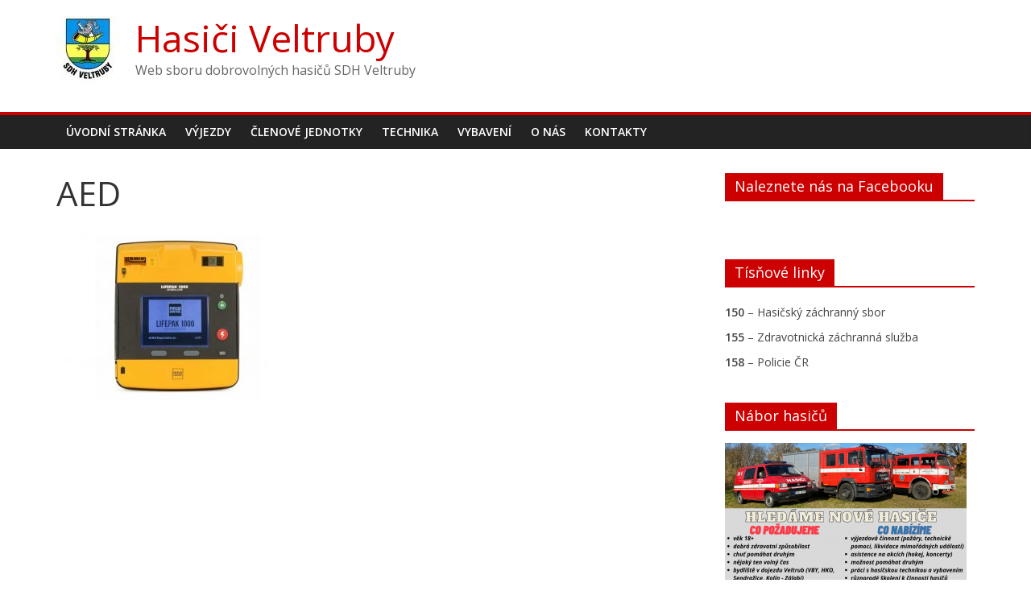

--- FILE ---
content_type: text/html; charset=UTF-8
request_url: https://hasiciveltruby.cz/vybaveni/960-8_defibrilator-lifepak-1000/
body_size: 8040
content:
<!DOCTYPE html>
<html dir="ltr" lang="cs" prefix="og: https://ogp.me/ns#">
<head>
	<meta charset="UTF-8"/>
	<meta name="viewport" content="width=device-width, initial-scale=1">
	<link rel="profile" href="https://gmpg.org/xfn/11"/>
	<title>AED | Hasiči Veltruby</title>
	<style>img:is([sizes="auto" i], [sizes^="auto," i]) { contain-intrinsic-size: 3000px 1500px }</style>
	
		<!-- All in One SEO 4.8.7 - aioseo.com -->
	<meta name="description" content="AED Lifepak 1000" />
	<meta name="robots" content="max-image-preview:large" />
	<link rel="canonical" href="https://hasiciveltruby.cz/vybaveni/960-8_defibrilator-lifepak-1000/" />
	<meta name="generator" content="All in One SEO (AIOSEO) 4.8.7" />
		<meta property="og:locale" content="cs_CZ" />
		<meta property="og:site_name" content="Hasiči Veltruby" />
		<meta property="og:type" content="article" />
		<meta property="og:title" content="AED | Hasiči Veltruby" />
		<meta property="og:url" content="https://hasiciveltruby.cz/vybaveni/960-8_defibrilator-lifepak-1000/" />
		<meta property="og:image" content="https://hasiciveltruby.cz/wp-content/uploads/2019/09/cropped-znak-235x300-e1567964108793-1.jpg" />
		<meta property="og:image:secure_url" content="https://hasiciveltruby.cz/wp-content/uploads/2019/09/cropped-znak-235x300-e1567964108793-1.jpg" />
		<meta property="article:published_time" content="2020-01-24T13:28:00+00:00" />
		<meta property="article:modified_time" content="2020-01-24T13:28:34+00:00" />
		<meta name="twitter:card" content="summary" />
		<meta name="twitter:title" content="AED | Hasiči Veltruby" />
		<meta name="twitter:image" content="https://hasiciveltruby.cz/wp-content/uploads/2019/09/cropped-znak-235x300-e1567964108793-1.jpg" />
		<script type="application/ld+json" class="aioseo-schema">
			{"@context":"https:\/\/schema.org","@graph":[{"@type":"BreadcrumbList","@id":"https:\/\/hasiciveltruby.cz\/vybaveni\/960-8_defibrilator-lifepak-1000\/#breadcrumblist","itemListElement":[{"@type":"ListItem","@id":"https:\/\/hasiciveltruby.cz#listItem","position":1,"name":"Home","item":"https:\/\/hasiciveltruby.cz","nextItem":{"@type":"ListItem","@id":"https:\/\/hasiciveltruby.cz\/vybaveni\/960-8_defibrilator-lifepak-1000\/#listItem","name":"AED"}},{"@type":"ListItem","@id":"https:\/\/hasiciveltruby.cz\/vybaveni\/960-8_defibrilator-lifepak-1000\/#listItem","position":2,"name":"AED","previousItem":{"@type":"ListItem","@id":"https:\/\/hasiciveltruby.cz#listItem","name":"Home"}}]},{"@type":"ItemPage","@id":"https:\/\/hasiciveltruby.cz\/vybaveni\/960-8_defibrilator-lifepak-1000\/#itempage","url":"https:\/\/hasiciveltruby.cz\/vybaveni\/960-8_defibrilator-lifepak-1000\/","name":"AED | Hasi\u010di Veltruby","description":"AED Lifepak 1000","inLanguage":"cs-CZ","isPartOf":{"@id":"https:\/\/hasiciveltruby.cz\/#website"},"breadcrumb":{"@id":"https:\/\/hasiciveltruby.cz\/vybaveni\/960-8_defibrilator-lifepak-1000\/#breadcrumblist"},"author":{"@id":"https:\/\/hasiciveltruby.cz\/author\/administrator\/#author"},"creator":{"@id":"https:\/\/hasiciveltruby.cz\/author\/administrator\/#author"},"datePublished":"2020-01-24T15:28:00+02:00","dateModified":"2020-01-24T15:28:34+02:00"},{"@type":"Organization","@id":"https:\/\/hasiciveltruby.cz\/#organization","name":"Hasi\u010di Veltruby","description":"Web sboru dobrovoln\u00fdch hasi\u010d\u016f SDH Veltruby","url":"https:\/\/hasiciveltruby.cz\/","logo":{"@type":"ImageObject","url":"https:\/\/hasiciveltruby.cz\/wp-content\/uploads\/2019\/09\/cropped-znak-235x300-e1567964108793-1.jpg","@id":"https:\/\/hasiciveltruby.cz\/vybaveni\/960-8_defibrilator-lifepak-1000\/#organizationLogo","width":78,"height":84},"image":{"@id":"https:\/\/hasiciveltruby.cz\/vybaveni\/960-8_defibrilator-lifepak-1000\/#organizationLogo"}},{"@type":"Person","@id":"https:\/\/hasiciveltruby.cz\/author\/administrator\/#author","url":"https:\/\/hasiciveltruby.cz\/author\/administrator\/","name":"administrator","image":{"@type":"ImageObject","@id":"https:\/\/hasiciveltruby.cz\/vybaveni\/960-8_defibrilator-lifepak-1000\/#authorImage","url":"https:\/\/secure.gravatar.com\/avatar\/cbf69e1e8580f44f0cca565769238344b2e6b10118063a7032aa86f979653b70?s=96&d=mm&r=g","width":96,"height":96,"caption":"administrator"}},{"@type":"WebSite","@id":"https:\/\/hasiciveltruby.cz\/#website","url":"https:\/\/hasiciveltruby.cz\/","name":"Hasi\u010di Veltruby","description":"Web sboru dobrovoln\u00fdch hasi\u010d\u016f SDH Veltruby","inLanguage":"cs-CZ","publisher":{"@id":"https:\/\/hasiciveltruby.cz\/#organization"}}]}
		</script>
		<!-- All in One SEO -->

<link rel='dns-prefetch' href='//fonts.googleapis.com' />
<link rel="alternate" type="application/rss+xml" title="Hasiči Veltruby &raquo; RSS zdroj" href="https://hasiciveltruby.cz/feed/" />
<link rel="alternate" type="application/rss+xml" title="Hasiči Veltruby &raquo; RSS komentářů" href="https://hasiciveltruby.cz/comments/feed/" />
<style id='classic-theme-styles-inline-css' type='text/css'>
/*! This file is auto-generated */
.wp-block-button__link{color:#fff;background-color:#32373c;border-radius:9999px;box-shadow:none;text-decoration:none;padding:calc(.667em + 2px) calc(1.333em + 2px);font-size:1.125em}.wp-block-file__button{background:#32373c;color:#fff;text-decoration:none}
</style>
<style id='global-styles-inline-css' type='text/css'>
:root{--wp--preset--aspect-ratio--square: 1;--wp--preset--aspect-ratio--4-3: 4/3;--wp--preset--aspect-ratio--3-4: 3/4;--wp--preset--aspect-ratio--3-2: 3/2;--wp--preset--aspect-ratio--2-3: 2/3;--wp--preset--aspect-ratio--16-9: 16/9;--wp--preset--aspect-ratio--9-16: 9/16;--wp--preset--color--black: #000000;--wp--preset--color--cyan-bluish-gray: #abb8c3;--wp--preset--color--white: #ffffff;--wp--preset--color--pale-pink: #f78da7;--wp--preset--color--vivid-red: #cf2e2e;--wp--preset--color--luminous-vivid-orange: #ff6900;--wp--preset--color--luminous-vivid-amber: #fcb900;--wp--preset--color--light-green-cyan: #7bdcb5;--wp--preset--color--vivid-green-cyan: #00d084;--wp--preset--color--pale-cyan-blue: #8ed1fc;--wp--preset--color--vivid-cyan-blue: #0693e3;--wp--preset--color--vivid-purple: #9b51e0;--wp--preset--gradient--vivid-cyan-blue-to-vivid-purple: linear-gradient(135deg,rgba(6,147,227,1) 0%,rgb(155,81,224) 100%);--wp--preset--gradient--light-green-cyan-to-vivid-green-cyan: linear-gradient(135deg,rgb(122,220,180) 0%,rgb(0,208,130) 100%);--wp--preset--gradient--luminous-vivid-amber-to-luminous-vivid-orange: linear-gradient(135deg,rgba(252,185,0,1) 0%,rgba(255,105,0,1) 100%);--wp--preset--gradient--luminous-vivid-orange-to-vivid-red: linear-gradient(135deg,rgba(255,105,0,1) 0%,rgb(207,46,46) 100%);--wp--preset--gradient--very-light-gray-to-cyan-bluish-gray: linear-gradient(135deg,rgb(238,238,238) 0%,rgb(169,184,195) 100%);--wp--preset--gradient--cool-to-warm-spectrum: linear-gradient(135deg,rgb(74,234,220) 0%,rgb(151,120,209) 20%,rgb(207,42,186) 40%,rgb(238,44,130) 60%,rgb(251,105,98) 80%,rgb(254,248,76) 100%);--wp--preset--gradient--blush-light-purple: linear-gradient(135deg,rgb(255,206,236) 0%,rgb(152,150,240) 100%);--wp--preset--gradient--blush-bordeaux: linear-gradient(135deg,rgb(254,205,165) 0%,rgb(254,45,45) 50%,rgb(107,0,62) 100%);--wp--preset--gradient--luminous-dusk: linear-gradient(135deg,rgb(255,203,112) 0%,rgb(199,81,192) 50%,rgb(65,88,208) 100%);--wp--preset--gradient--pale-ocean: linear-gradient(135deg,rgb(255,245,203) 0%,rgb(182,227,212) 50%,rgb(51,167,181) 100%);--wp--preset--gradient--electric-grass: linear-gradient(135deg,rgb(202,248,128) 0%,rgb(113,206,126) 100%);--wp--preset--gradient--midnight: linear-gradient(135deg,rgb(2,3,129) 0%,rgb(40,116,252) 100%);--wp--preset--font-size--small: 13px;--wp--preset--font-size--medium: 20px;--wp--preset--font-size--large: 36px;--wp--preset--font-size--x-large: 42px;--wp--preset--spacing--20: 0.44rem;--wp--preset--spacing--30: 0.67rem;--wp--preset--spacing--40: 1rem;--wp--preset--spacing--50: 1.5rem;--wp--preset--spacing--60: 2.25rem;--wp--preset--spacing--70: 3.38rem;--wp--preset--spacing--80: 5.06rem;--wp--preset--shadow--natural: 6px 6px 9px rgba(0, 0, 0, 0.2);--wp--preset--shadow--deep: 12px 12px 50px rgba(0, 0, 0, 0.4);--wp--preset--shadow--sharp: 6px 6px 0px rgba(0, 0, 0, 0.2);--wp--preset--shadow--outlined: 6px 6px 0px -3px rgba(255, 255, 255, 1), 6px 6px rgba(0, 0, 0, 1);--wp--preset--shadow--crisp: 6px 6px 0px rgba(0, 0, 0, 1);}:where(.is-layout-flex){gap: 0.5em;}:where(.is-layout-grid){gap: 0.5em;}body .is-layout-flex{display: flex;}.is-layout-flex{flex-wrap: wrap;align-items: center;}.is-layout-flex > :is(*, div){margin: 0;}body .is-layout-grid{display: grid;}.is-layout-grid > :is(*, div){margin: 0;}:where(.wp-block-columns.is-layout-flex){gap: 2em;}:where(.wp-block-columns.is-layout-grid){gap: 2em;}:where(.wp-block-post-template.is-layout-flex){gap: 1.25em;}:where(.wp-block-post-template.is-layout-grid){gap: 1.25em;}.has-black-color{color: var(--wp--preset--color--black) !important;}.has-cyan-bluish-gray-color{color: var(--wp--preset--color--cyan-bluish-gray) !important;}.has-white-color{color: var(--wp--preset--color--white) !important;}.has-pale-pink-color{color: var(--wp--preset--color--pale-pink) !important;}.has-vivid-red-color{color: var(--wp--preset--color--vivid-red) !important;}.has-luminous-vivid-orange-color{color: var(--wp--preset--color--luminous-vivid-orange) !important;}.has-luminous-vivid-amber-color{color: var(--wp--preset--color--luminous-vivid-amber) !important;}.has-light-green-cyan-color{color: var(--wp--preset--color--light-green-cyan) !important;}.has-vivid-green-cyan-color{color: var(--wp--preset--color--vivid-green-cyan) !important;}.has-pale-cyan-blue-color{color: var(--wp--preset--color--pale-cyan-blue) !important;}.has-vivid-cyan-blue-color{color: var(--wp--preset--color--vivid-cyan-blue) !important;}.has-vivid-purple-color{color: var(--wp--preset--color--vivid-purple) !important;}.has-black-background-color{background-color: var(--wp--preset--color--black) !important;}.has-cyan-bluish-gray-background-color{background-color: var(--wp--preset--color--cyan-bluish-gray) !important;}.has-white-background-color{background-color: var(--wp--preset--color--white) !important;}.has-pale-pink-background-color{background-color: var(--wp--preset--color--pale-pink) !important;}.has-vivid-red-background-color{background-color: var(--wp--preset--color--vivid-red) !important;}.has-luminous-vivid-orange-background-color{background-color: var(--wp--preset--color--luminous-vivid-orange) !important;}.has-luminous-vivid-amber-background-color{background-color: var(--wp--preset--color--luminous-vivid-amber) !important;}.has-light-green-cyan-background-color{background-color: var(--wp--preset--color--light-green-cyan) !important;}.has-vivid-green-cyan-background-color{background-color: var(--wp--preset--color--vivid-green-cyan) !important;}.has-pale-cyan-blue-background-color{background-color: var(--wp--preset--color--pale-cyan-blue) !important;}.has-vivid-cyan-blue-background-color{background-color: var(--wp--preset--color--vivid-cyan-blue) !important;}.has-vivid-purple-background-color{background-color: var(--wp--preset--color--vivid-purple) !important;}.has-black-border-color{border-color: var(--wp--preset--color--black) !important;}.has-cyan-bluish-gray-border-color{border-color: var(--wp--preset--color--cyan-bluish-gray) !important;}.has-white-border-color{border-color: var(--wp--preset--color--white) !important;}.has-pale-pink-border-color{border-color: var(--wp--preset--color--pale-pink) !important;}.has-vivid-red-border-color{border-color: var(--wp--preset--color--vivid-red) !important;}.has-luminous-vivid-orange-border-color{border-color: var(--wp--preset--color--luminous-vivid-orange) !important;}.has-luminous-vivid-amber-border-color{border-color: var(--wp--preset--color--luminous-vivid-amber) !important;}.has-light-green-cyan-border-color{border-color: var(--wp--preset--color--light-green-cyan) !important;}.has-vivid-green-cyan-border-color{border-color: var(--wp--preset--color--vivid-green-cyan) !important;}.has-pale-cyan-blue-border-color{border-color: var(--wp--preset--color--pale-cyan-blue) !important;}.has-vivid-cyan-blue-border-color{border-color: var(--wp--preset--color--vivid-cyan-blue) !important;}.has-vivid-purple-border-color{border-color: var(--wp--preset--color--vivid-purple) !important;}.has-vivid-cyan-blue-to-vivid-purple-gradient-background{background: var(--wp--preset--gradient--vivid-cyan-blue-to-vivid-purple) !important;}.has-light-green-cyan-to-vivid-green-cyan-gradient-background{background: var(--wp--preset--gradient--light-green-cyan-to-vivid-green-cyan) !important;}.has-luminous-vivid-amber-to-luminous-vivid-orange-gradient-background{background: var(--wp--preset--gradient--luminous-vivid-amber-to-luminous-vivid-orange) !important;}.has-luminous-vivid-orange-to-vivid-red-gradient-background{background: var(--wp--preset--gradient--luminous-vivid-orange-to-vivid-red) !important;}.has-very-light-gray-to-cyan-bluish-gray-gradient-background{background: var(--wp--preset--gradient--very-light-gray-to-cyan-bluish-gray) !important;}.has-cool-to-warm-spectrum-gradient-background{background: var(--wp--preset--gradient--cool-to-warm-spectrum) !important;}.has-blush-light-purple-gradient-background{background: var(--wp--preset--gradient--blush-light-purple) !important;}.has-blush-bordeaux-gradient-background{background: var(--wp--preset--gradient--blush-bordeaux) !important;}.has-luminous-dusk-gradient-background{background: var(--wp--preset--gradient--luminous-dusk) !important;}.has-pale-ocean-gradient-background{background: var(--wp--preset--gradient--pale-ocean) !important;}.has-electric-grass-gradient-background{background: var(--wp--preset--gradient--electric-grass) !important;}.has-midnight-gradient-background{background: var(--wp--preset--gradient--midnight) !important;}.has-small-font-size{font-size: var(--wp--preset--font-size--small) !important;}.has-medium-font-size{font-size: var(--wp--preset--font-size--medium) !important;}.has-large-font-size{font-size: var(--wp--preset--font-size--large) !important;}.has-x-large-font-size{font-size: var(--wp--preset--font-size--x-large) !important;}
:where(.wp-block-post-template.is-layout-flex){gap: 1.25em;}:where(.wp-block-post-template.is-layout-grid){gap: 1.25em;}
:where(.wp-block-columns.is-layout-flex){gap: 2em;}:where(.wp-block-columns.is-layout-grid){gap: 2em;}
:root :where(.wp-block-pullquote){font-size: 1.5em;line-height: 1.6;}
</style>
<link rel='stylesheet' id='wpo_min-header-0-css' href='https://hasiciveltruby.cz/wp-content/cache/wpo-minify/1766063159/assets/wpo-minify-header-996a58cf.min.css' type='text/css' media='all' />
<script type="text/javascript" src="https://hasiciveltruby.cz/wp-content/cache/wpo-minify/1766063159/assets/wpo-minify-header-fba14c79.min.js" id="wpo_min-header-0-js"></script>
<script type="text/javascript" src="https://hasiciveltruby.cz/wp-content/cache/wpo-minify/1766063159/assets/wpo-minify-header-a92609ed.min.js" id="wpo_min-header-1-js"></script>
<!--[if lte IE 8]>
<script type="text/javascript" src="https://hasiciveltruby.cz/wp-content/themes/colormag/js/html5shiv.min.js" id="html5-js"></script>
<![endif]-->
<link rel="https://api.w.org/" href="https://hasiciveltruby.cz/wp-json/" /><link rel="alternate" title="JSON" type="application/json" href="https://hasiciveltruby.cz/wp-json/wp/v2/media/386" /><link rel="EditURI" type="application/rsd+xml" title="RSD" href="https://hasiciveltruby.cz/xmlrpc.php?rsd" />
<meta name="generator" content="WordPress 6.8.3" />
<meta name="generator" content="Everest Forms 3.4.1" />
<link rel='shortlink' href='https://hasiciveltruby.cz/?p=386' />
<link rel="alternate" title="oEmbed (JSON)" type="application/json+oembed" href="https://hasiciveltruby.cz/wp-json/oembed/1.0/embed?url=https%3A%2F%2Fhasiciveltruby.cz%2Fvybaveni%2F960-8_defibrilator-lifepak-1000%2F" />
<link rel="alternate" title="oEmbed (XML)" type="text/xml+oembed" href="https://hasiciveltruby.cz/wp-json/oembed/1.0/embed?url=https%3A%2F%2Fhasiciveltruby.cz%2Fvybaveni%2F960-8_defibrilator-lifepak-1000%2F&#038;format=xml" />
<!-- Analytics by WP Statistics - https://wp-statistics.com -->
<style type="text/css" id="custom-background-css">
body.custom-background { background-color: #ffffff; }
</style>
	<!-- Hasiči Veltruby Internal Styles -->		<style type="text/css"> .colormag-button,blockquote,button,input[type=reset],input[type=button],input[type=submit],
		#masthead.colormag-header-clean #site-navigation.main-small-navigation .menu-toggle{background-color:#cc0000}
		#site-title a,.next a:hover,.previous a:hover,.social-links i.fa:hover,a,
		#masthead.colormag-header-clean .social-links li:hover i.fa,
		#masthead.colormag-header-classic .social-links li:hover i.fa,
		#masthead.colormag-header-clean .breaking-news .newsticker a:hover,
		#masthead.colormag-header-classic .breaking-news .newsticker a:hover,
		#masthead.colormag-header-classic #site-navigation .fa.search-top:hover,
		#masthead.colormag-header-classic #site-navigation.main-navigation .random-post a:hover .fa-random,
		.dark-skin #masthead.colormag-header-classic #site-navigation.main-navigation .home-icon:hover .fa,
		#masthead .main-small-navigation li:hover > .sub-toggle i,
		.better-responsive-menu #masthead .main-small-navigation .sub-toggle.active .fa {color:#cc0000}
		.fa.search-top:hover,
		#masthead.colormag-header-classic #site-navigation.main-small-navigation .menu-toggle,
		.main-navigation ul li.focus > a,
        #masthead.colormag-header-classic .main-navigation ul ul.sub-menu li.focus > a {background-color:#cc0000}
		#site-navigation{border-top:4px solid #cc0000}
		.home-icon.front_page_on,.main-navigation a:hover,.main-navigation ul li ul li a:hover,
		.main-navigation ul li ul li:hover>a,
		.main-navigation ul li.current-menu-ancestor>a,
		.main-navigation ul li.current-menu-item ul li a:hover,
		.main-navigation ul li.current-menu-item>a,
		.main-navigation ul li.current_page_ancestor>a,
		.main-navigation ul li.current_page_item>a,
		.main-navigation ul li:hover>a,
		.main-small-navigation li a:hover,
		.site-header .menu-toggle:hover,
		#masthead.colormag-header-classic .main-navigation ul ul.sub-menu li:hover > a,
		#masthead.colormag-header-classic .main-navigation ul ul.sub-menu li.current-menu-ancestor > a,
		#masthead.colormag-header-classic .main-navigation ul ul.sub-menu li.current-menu-item > a,
		#masthead .main-small-navigation li:hover > a,
		#masthead .main-small-navigation li.current-page-ancestor > a,
		#masthead .main-small-navigation li.current-menu-ancestor > a,
		#masthead .main-small-navigation li.current-page-item > a,
		#masthead .main-small-navigation li.current-menu-item > a{background-color:#cc0000}
		#masthead.colormag-header-classic .main-navigation .home-icon a:hover .fa { color:#cc0000}
		.main-small-navigation .current-menu-item>a,.main-small-navigation .current_page_item>a {background:#cc0000}
		#masthead.colormag-header-classic .main-navigation ul ul.sub-menu li:hover,
		#masthead.colormag-header-classic .main-navigation ul ul.sub-menu li.current-menu-ancestor,
		#masthead.colormag-header-classic .main-navigation ul ul.sub-menu li.current-menu-item,
		#masthead.colormag-header-classic #site-navigation .menu-toggle,
		#masthead.colormag-header-classic #site-navigation .menu-toggle:hover,
		#masthead.colormag-header-classic .main-navigation ul > li:hover > a,
        #masthead.colormag-header-classic .main-navigation ul > li.current-menu-item > a,
        #masthead.colormag-header-classic .main-navigation ul > li.current-menu-ancestor > a,
        #masthead.colormag-header-classic .main-navigation ul li.focus > a{ border-color:#cc0000}
		.promo-button-area a:hover{border:2px solid #cc0000;background-color:#cc0000}
		#content .wp-pagenavi .current,
		#content .wp-pagenavi a:hover,.format-link .entry-content a,.pagination span{ background-color:#cc0000}
		.pagination a span:hover{color:#cc0000;border-color:#cc0000}
		#content .comments-area a.comment-edit-link:hover,#content .comments-area a.comment-permalink:hover,
		#content .comments-area article header cite a:hover,.comments-area .comment-author-link a:hover{color:#cc0000}
		.comments-area .comment-author-link span{background-color:#cc0000}
		.comment .comment-reply-link:hover,.nav-next a,.nav-previous a{color:#cc0000}
		#secondary .widget-title{border-bottom:2px solid #cc0000}
		#secondary .widget-title span{background-color:#cc0000}
		.footer-widgets-area .widget-title{border-bottom:2px solid #cc0000}
		.footer-widgets-area .widget-title span,
		.colormag-footer--classic .footer-widgets-area .widget-title span::before{background-color:#cc0000}
		.footer-widgets-area a:hover{color:#cc0000}
		.advertisement_above_footer .widget-title{ border-bottom:2px solid #cc0000}
		.advertisement_above_footer .widget-title span{background-color:#cc0000}
		a#scroll-up i{color:#cc0000}
		.page-header .page-title{border-bottom:2px solid #cc0000}
		#content .post .article-content .above-entry-meta .cat-links a,
		.page-header .page-title span{ background-color:#cc0000}
		#content .post .article-content .entry-title a:hover,
		.entry-meta .byline i,.entry-meta .cat-links i,.entry-meta a,
		.post .entry-title a:hover,.search .entry-title a:hover{color:#cc0000}
		.entry-meta .post-format i{background-color:#cc0000}
		.entry-meta .comments-link a:hover,.entry-meta .edit-link a:hover,.entry-meta .posted-on a:hover,
		.entry-meta .tag-links a:hover,.single #content .tags a:hover{color:#cc0000}.more-link,
		.no-post-thumbnail{background-color:#cc0000}
		.post-box .entry-meta .cat-links a:hover,.post-box .entry-meta .posted-on a:hover,
		.post.post-box .entry-title a:hover{color:#cc0000}
		.widget_featured_slider .slide-content .above-entry-meta .cat-links a{background-color:#cc0000}
		.widget_featured_slider .slide-content .below-entry-meta .byline a:hover,
		.widget_featured_slider .slide-content .below-entry-meta .comments a:hover,
		.widget_featured_slider .slide-content .below-entry-meta .posted-on a:hover,
		.widget_featured_slider .slide-content .entry-title a:hover{color:#cc0000}
		.widget_highlighted_posts .article-content .above-entry-meta .cat-links a {background-color:#cc0000}
		.byline a:hover,.comments a:hover,.edit-link a:hover,.posted-on a:hover,.tag-links a:hover,
		.widget_highlighted_posts .article-content .below-entry-meta .byline a:hover,
		.widget_highlighted_posts .article-content .below-entry-meta .comments a:hover,
		.widget_highlighted_posts .article-content .below-entry-meta .posted-on a:hover,
		.widget_highlighted_posts .article-content .entry-title a:hover{color:#cc0000}
		.widget_featured_posts .article-content .above-entry-meta .cat-links a{background-color:#cc0000}
		.widget_featured_posts .article-content .entry-title a:hover{color:#cc0000}
		.widget_featured_posts .widget-title{border-bottom:2px solid #cc0000}
		.widget_featured_posts .widget-title span{background-color:#cc0000}
		.related-posts-main-title .fa,.single-related-posts .article-content .entry-title a:hover{color:#cc0000} .widget_slider_area .widget-title,.widget_beside_slider .widget-title { border-bottom:2px solid #cc0000} .widget_slider_area .widget-title span,.widget_beside_slider .widget-title span { background-color:#cc0000}
		 @media (max-width: 768px) {.better-responsive-menu .sub-toggle{background-color:#ae0000}}</style>
		</head>

<body data-rsssl=1 class="attachment wp-singular attachment-template-default attachmentid-386 attachment-jpeg custom-background wp-custom-logo wp-theme-colormag everest-forms-no-js  wide">



<div id="page" class="hfeed site">
	<a class="skip-link screen-reader-text" href="#main">Skip to content</a>

	
	
	<header id="masthead" class="site-header clearfix ">
		<div id="header-text-nav-container" class="clearfix">

			
			
			
		<div class="inner-wrap">

			<div id="header-text-nav-wrap" class="clearfix">
				<div id="header-left-section">
											<div id="header-logo-image">
							<a href="https://hasiciveltruby.cz/" class="custom-logo-link" rel="home"><img width="78" height="84" src="https://hasiciveltruby.cz/wp-content/uploads/2019/09/cropped-znak-235x300-e1567964108793-1.jpg" class="custom-logo" alt="Hasiči Veltruby" decoding="async" /></a>						</div><!-- #header-logo-image -->
											<div id="header-text" class="">
													<h3 id="site-title">
								<a href="https://hasiciveltruby.cz/" title="Hasiči Veltruby" rel="home">Hasiči Veltruby</a>
							</h3>
																		<p id="site-description">Web sboru dobrovolných hasičů SDH Veltruby</p>
						<!-- #site-description -->
					</div><!-- #header-text -->
				</div><!-- #header-left-section -->
				<div id="header-right-section">
									</div><!-- #header-right-section -->

			</div><!-- #header-text-nav-wrap -->

		</div><!-- .inner-wrap -->

		
			
			
		<nav id="site-navigation" class="main-navigation clearfix" role="navigation">
			<div class="inner-wrap clearfix">
				
				
				<p class="menu-toggle"></p>
				<div class="menu-primary-container"><ul id="menu-menuuu" class="menu"><li id="menu-item-167" class="menu-item menu-item-type-custom menu-item-object-custom menu-item-home menu-item-167"><a href="https://hasiciveltruby.cz/">Úvodní stránka</a></li>
<li id="menu-item-175" class="menu-item menu-item-type-taxonomy menu-item-object-category menu-item-175"><a href="https://hasiciveltruby.cz/category/vyjezdy/">Výjezdy</a></li>
<li id="menu-item-171" class="menu-item menu-item-type-post_type menu-item-object-page menu-item-171"><a href="https://hasiciveltruby.cz/clenove-jednotky/">Členové jednotky</a></li>
<li id="menu-item-173" class="menu-item menu-item-type-post_type menu-item-object-page menu-item-173"><a href="https://hasiciveltruby.cz/technika/">Technika</a></li>
<li id="menu-item-172" class="menu-item menu-item-type-post_type menu-item-object-page menu-item-172"><a href="https://hasiciveltruby.cz/vybaveni/">Vybavení</a></li>
<li id="menu-item-170" class="menu-item menu-item-type-post_type menu-item-object-page menu-item-170"><a href="https://hasiciveltruby.cz/o-nas/">O nás</a></li>
<li id="menu-item-174" class="menu-item menu-item-type-post_type menu-item-object-page menu-item-174"><a href="https://hasiciveltruby.cz/kontakty/">Kontakty</a></li>
</ul></div>
			</div>
		</nav>

		
		</div><!-- #header-text-nav-container -->

		
	</header>

		
	<div id="main" class="clearfix">
		<div class="inner-wrap clearfix">

	
	<div id="primary">
		<div id="content" class="clearfix">
			
				
<article id="post-386" class="post-386 attachment type-attachment status-inherit hentry">
	
	
	<header class="entry-header">
               <h1 class="entry-title">
            AED         </h1>
      	</header>

	<div class="entry-content clearfix">
		<p class="attachment"><a href='https://hasiciveltruby.cz/wp-content/uploads/2020/01/960-8_defibrilator-lifepak-1000.jpg' title="" data-rl_title="" class="rl-gallery-link" data-rl_caption="" data-rel="lightbox-gallery-0"><img fetchpriority="high" decoding="async" width="300" height="225" src="https://hasiciveltruby.cz/wp-content/uploads/2020/01/960-8_defibrilator-lifepak-1000-300x225.jpg" class="attachment-medium size-medium" alt="AED" srcset="https://hasiciveltruby.cz/wp-content/uploads/2020/01/960-8_defibrilator-lifepak-1000-300x225.jpg 300w, https://hasiciveltruby.cz/wp-content/uploads/2020/01/960-8_defibrilator-lifepak-1000-768x576.jpg 768w, https://hasiciveltruby.cz/wp-content/uploads/2020/01/960-8_defibrilator-lifepak-1000.jpg 1024w" sizes="(max-width: 300px) 100vw, 300px" /></a></p>
			</div>

	<div class="entry-footer">
			</div>

	</article>

				
			
		</div><!-- #content -->
	</div><!-- #primary -->

	
<div id="secondary">
			
		<aside id="custom_html-9" class="widget_text widget widget_custom_html clearfix"><h3 class="widget-title"><span>Naleznete nás na Facebooku</span></h3><div class="textwidget custom-html-widget"><script async defer crossorigin="anonymous" src="https://connect.facebook.net/cs_CZ/sdk.js#xfbml=1&version=v12.0&appId=2008454882756744&autoLogAppEvents=1" nonce="yCd4n9Ah"></script>


<div class="fb-page" data-href="https://www.facebook.com/SdhVeltruby" data-tabs="" data-width="270" data-height="" data-small-header="false" data-adapt-container-width="true" data-hide-cover="false" data-show-facepile="true"><blockquote cite="https://www.facebook.com/SdhVeltruby" class="fb-xfbml-parse-ignore"><a href="https://www.facebook.com/SdhVeltruby">SDH Veltruby</a></blockquote></div></div></aside><aside id="text-6" class="widget widget_text clearfix"><h3 class="widget-title"><span>Tísňové linky</span></h3>			<div class="textwidget"><ul>
<li><strong>150</strong> &#8211; Hasičský záchranný sbor</li>
<li><strong>155</strong> &#8211; Zdravotnická záchranná služba</li>
<li><strong>158</strong> &#8211; Policie ČR</li>
</ul>
</div>
		</aside><aside id="media_image-5" class="widget widget_media_image clearfix"><h3 class="widget-title"><span>Nábor hasičů</span></h3><a href="https://hasiciveltruby.cz/wp-content/uploads/2022/06/Letak-1.png"><img width="300" height="251" src="https://hasiciveltruby.cz/wp-content/uploads/2022/06/Letak-1-300x251.png" class="image wp-image-792  attachment-medium size-medium" alt="" style="max-width: 100%; height: auto;" title="Nábor hasičů" decoding="async" loading="lazy" srcset="https://hasiciveltruby.cz/wp-content/uploads/2022/06/Letak-1-300x251.png 300w, https://hasiciveltruby.cz/wp-content/uploads/2022/06/Letak-1-768x644.png 768w, https://hasiciveltruby.cz/wp-content/uploads/2022/06/Letak-1.png 940w" sizes="auto, (max-width: 300px) 100vw, 300px" /></a></aside><aside id="text-8" class="widget widget_text clearfix"><h3 class="widget-title"><span>Sponzoři a partneři</span></h3>			<div class="textwidget"><p><a href="http://www.nadacecez.cz/cs/uvod.html"><img loading="lazy" decoding="async" class="aligncenter wp-image-329 size-full" src="https://hasiciveltruby.cz/wp-content/uploads/2019/10/stažený-soubor.png" alt="" width="257" height="196" /></a></p>
<p><a href="https://www.nadace-agrofert.cz/"><img loading="lazy" decoding="async" class="alignnone wp-image-331 size-full" src="https://hasiciveltruby.cz/wp-content/uploads/2019/10/share-sml-1.jpg" alt="" width="642" height="190" srcset="https://hasiciveltruby.cz/wp-content/uploads/2019/10/share-sml-1.jpg 642w, https://hasiciveltruby.cz/wp-content/uploads/2019/10/share-sml-1-300x89.jpg 300w" sizes="auto, (max-width: 642px) 100vw, 642px" /></a></p>
<p><a href="https://www.probo-nb.cz/"><img loading="lazy" decoding="async" class="aligncenter wp-image-332 size-medium" src="https://hasiciveltruby.cz/wp-content/uploads/2019/10/LOGO_text-2017-300x87.jpg" alt="" width="300" height="87" srcset="https://hasiciveltruby.cz/wp-content/uploads/2019/10/LOGO_text-2017-300x87.jpg 300w, https://hasiciveltruby.cz/wp-content/uploads/2019/10/LOGO_text-2017-768x223.jpg 768w, https://hasiciveltruby.cz/wp-content/uploads/2019/10/LOGO_text-2017-1024x298.jpg 1024w, https://hasiciveltruby.cz/wp-content/uploads/2019/10/LOGO_text-2017.jpg 1473w" sizes="auto, (max-width: 300px) 100vw, 300px" /></a></p>
<p><a href="https://www.veltruby.cz/"><img loading="lazy" decoding="async" class="aligncenter wp-image-333" src="https://hasiciveltruby.cz/wp-content/uploads/2019/10/Veltruby_znak-259x300.jpg" alt="" width="130" height="150" /></a></p>
<p><center><br />
<a title="Kudyznudy.cz – tipy na výlet" href="https://www.kudyznudy.cz/?utm_source=kzn&amp;utm_medium=partneri_kzn&amp;utm_campaign=banner"> <img loading="lazy" decoding="async" src="https://www.kudyznudy.cz/App_Themes/KzN/CSS/Images/svg/new-logo.svg" alt="Kudyznudy.cz – tipy na výlet" width="150" height="33" border="0" /> </a></center></p>
</div>
		</aside><aside id="custom_html-7" class="widget_text widget widget_custom_html clearfix"><h3 class="widget-title"><span>Výjezdy jednotky 2025</span></h3><div class="textwidget custom-html-widget"><iframe src="https://www.google.com/maps/d/embed?mid=1ydhjmYLsDjEoFRCI25YwxNg30LTNnyiW" width="640" height="480"></iframe></div></aside>
	</div>
	

</div><!-- .inner-wrap -->
</div><!-- #main -->




<footer id="colophon" class="clearfix ">
	
	<div class="footer-socket-wrapper clearfix">
		<div class="inner-wrap">
			<div class="footer-socket-area">
				<div class="footer-socket-right-section">
									</div>

				<div class="footer-socket-left-section">
					<div class="copyright">Copyright &copy; 2026 <a href="https://hasiciveltruby.cz/" title="Hasiči Veltruby" ><span>Hasiči Veltruby</span></a>. Všechna práva vyhrazena.<br>Šablona: ColorMag od <a href="https://themegrill.com/themes/colormag" target="_blank" title="ThemeGrill" rel="author"><span>ThemeGrill</span></a>. Používáme <a href="https://wordpress.org" target="_blank" title="WordPress"><span>WordPress</span></a> (v češtině).</div>				</div>
			</div>
		</div>
	</div>
</footer>

<a href="#masthead" id="scroll-up"><i class="fa fa-chevron-up"></i></a>

</div><!-- #page -->
<script type="speculationrules">
{"prefetch":[{"source":"document","where":{"and":[{"href_matches":"\/*"},{"not":{"href_matches":["\/wp-*.php","\/wp-admin\/*","\/wp-content\/uploads\/*","\/wp-content\/*","\/wp-content\/plugins\/*","\/wp-content\/themes\/colormag\/*","\/*\\?(.+)"]}},{"not":{"selector_matches":"a[rel~=\"nofollow\"]"}},{"not":{"selector_matches":".no-prefetch, .no-prefetch a"}}]},"eagerness":"conservative"}]}
</script>
	<script type="text/javascript">
		var c = document.body.className;
		c = c.replace( /everest-forms-no-js/, 'everest-forms-js' );
		document.body.className = c;
	</script>
	<script type="text/javascript" id="wpo_min-footer-0-js-extra">
/* <![CDATA[ */
var MegamenuWp = {"ajax_url":"https:\/\/hasiciveltruby.cz\/wp-admin\/admin-ajax.php","loading_icon":"<div class=\"mega-spinner\"><div class=\"uil-squares-css\" style=\"transform:scale(0.4);\"><div><div><\/div><\/div><div><div><\/div><\/div><div><div><\/div><\/div><div><div><\/div><\/div><div><div><\/div><\/div><div><div><\/div><\/div><div><div><\/div><\/div><div><div><\/div><\/div><\/div><\/div>","theme_support":{"mobile_mod":767,"disable_auto_css":0,"disable_css":0,"parent_level":0,"content_right":0,"content_left":0,"margin_top":0,"animation":"","child_li":"","ul_css":"","li_css":""},"mega_parent_level":"0","mega_content_left":"0","mega_content_right":"0","animation":"shift-up"};
var WP_Statistics_Tracker_Object = {"requestUrl":"https:\/\/hasiciveltruby.cz\/wp-json\/wp-statistics\/v2","ajaxUrl":"https:\/\/hasiciveltruby.cz\/wp-admin\/admin-ajax.php","hitParams":{"wp_statistics_hit":1,"source_type":"page","source_id":386,"search_query":"","signature":"c94920cba15ee8934bb8fbd9c193815a","endpoint":"hit"},"onlineParams":{"wp_statistics_hit":1,"source_type":"page","source_id":386,"search_query":"","signature":"c94920cba15ee8934bb8fbd9c193815a","endpoint":"online"},"option":{"userOnline":"1","dntEnabled":"","bypassAdBlockers":false,"consentIntegration":{"name":null,"status":[]},"isPreview":false,"trackAnonymously":false,"isWpConsentApiActive":false,"consentLevel":"functional"},"jsCheckTime":"60000","isLegacyEventLoaded":"","customEventAjaxUrl":"https:\/\/hasiciveltruby.cz\/wp-admin\/admin-ajax.php?action=wp_statistics_custom_event&nonce=79bb8daa38"};
/* ]]> */
</script>
<script type="text/javascript" src="https://hasiciveltruby.cz/wp-content/cache/wpo-minify/1766063159/assets/wpo-minify-footer-c656401d.min.js" id="wpo_min-footer-0-js"></script>
</body>
</html>


--- FILE ---
content_type: text/html; charset=utf-8
request_url: https://www.google.com/maps/d/embed?mid=1ydhjmYLsDjEoFRCI25YwxNg30LTNnyiW
body_size: 9266
content:
<!DOCTYPE html><html itemscope itemtype="http://schema.org/WebSite"><head><script nonce="csl-J2W_LSi535qOm2wRuw">window['ppConfig'] = {productName: '06194a8f37177242d55a18e38c5a91c6', deleteIsEnforced:  false , sealIsEnforced:  false , heartbeatRate:  0.5 , periodicReportingRateMillis:  60000.0 , disableAllReporting:  false };(function(){'use strict';function k(a){var b=0;return function(){return b<a.length?{done:!1,value:a[b++]}:{done:!0}}}function l(a){var b=typeof Symbol!="undefined"&&Symbol.iterator&&a[Symbol.iterator];if(b)return b.call(a);if(typeof a.length=="number")return{next:k(a)};throw Error(String(a)+" is not an iterable or ArrayLike");}var m=typeof Object.defineProperties=="function"?Object.defineProperty:function(a,b,c){if(a==Array.prototype||a==Object.prototype)return a;a[b]=c.value;return a};
function n(a){a=["object"==typeof globalThis&&globalThis,a,"object"==typeof window&&window,"object"==typeof self&&self,"object"==typeof global&&global];for(var b=0;b<a.length;++b){var c=a[b];if(c&&c.Math==Math)return c}throw Error("Cannot find global object");}var p=n(this);function q(a,b){if(b)a:{var c=p;a=a.split(".");for(var d=0;d<a.length-1;d++){var e=a[d];if(!(e in c))break a;c=c[e]}a=a[a.length-1];d=c[a];b=b(d);b!=d&&b!=null&&m(c,a,{configurable:!0,writable:!0,value:b})}}
q("Object.is",function(a){return a?a:function(b,c){return b===c?b!==0||1/b===1/c:b!==b&&c!==c}});q("Array.prototype.includes",function(a){return a?a:function(b,c){var d=this;d instanceof String&&(d=String(d));var e=d.length;c=c||0;for(c<0&&(c=Math.max(c+e,0));c<e;c++){var f=d[c];if(f===b||Object.is(f,b))return!0}return!1}});
q("String.prototype.includes",function(a){return a?a:function(b,c){if(this==null)throw new TypeError("The 'this' value for String.prototype.includes must not be null or undefined");if(b instanceof RegExp)throw new TypeError("First argument to String.prototype.includes must not be a regular expression");return this.indexOf(b,c||0)!==-1}});function r(a,b,c){a("https://csp.withgoogle.com/csp/proto/"+encodeURIComponent(b),JSON.stringify(c))}function t(){var a;if((a=window.ppConfig)==null?0:a.disableAllReporting)return function(){};var b,c,d,e;return(e=(b=window)==null?void 0:(c=b.navigator)==null?void 0:(d=c.sendBeacon)==null?void 0:d.bind(navigator))!=null?e:u}function u(a,b){var c=new XMLHttpRequest;c.open("POST",a);c.send(b)}
function v(){var a=(w=Object.prototype)==null?void 0:w.__lookupGetter__("__proto__"),b=x,c=y;return function(){var d=a.call(this),e,f,g,h;r(c,b,{type:"ACCESS_GET",origin:(f=window.location.origin)!=null?f:"unknown",report:{className:(g=d==null?void 0:(e=d.constructor)==null?void 0:e.name)!=null?g:"unknown",stackTrace:(h=Error().stack)!=null?h:"unknown"}});return d}}
function z(){var a=(A=Object.prototype)==null?void 0:A.__lookupSetter__("__proto__"),b=x,c=y;return function(d){d=a.call(this,d);var e,f,g,h;r(c,b,{type:"ACCESS_SET",origin:(f=window.location.origin)!=null?f:"unknown",report:{className:(g=d==null?void 0:(e=d.constructor)==null?void 0:e.name)!=null?g:"unknown",stackTrace:(h=Error().stack)!=null?h:"unknown"}});return d}}function B(a,b){C(a.productName,b);setInterval(function(){C(a.productName,b)},a.periodicReportingRateMillis)}
var D="constructor __defineGetter__ __defineSetter__ hasOwnProperty __lookupGetter__ __lookupSetter__ isPrototypeOf propertyIsEnumerable toString valueOf __proto__ toLocaleString x_ngfn_x".split(" "),E=D.concat,F=navigator.userAgent.match(/Firefox\/([0-9]+)\./),G=(!F||F.length<2?0:Number(F[1])<75)?["toSource"]:[],H;if(G instanceof Array)H=G;else{for(var I=l(G),J,K=[];!(J=I.next()).done;)K.push(J.value);H=K}var L=E.call(D,H),M=[];
function C(a,b){for(var c=[],d=l(Object.getOwnPropertyNames(Object.prototype)),e=d.next();!e.done;e=d.next())e=e.value,L.includes(e)||M.includes(e)||c.push(e);e=Object.prototype;d=[];for(var f=0;f<c.length;f++){var g=c[f];d[f]={name:g,descriptor:Object.getOwnPropertyDescriptor(Object.prototype,g),type:typeof e[g]}}if(d.length!==0){c=l(d);for(e=c.next();!e.done;e=c.next())M.push(e.value.name);var h;r(b,a,{type:"SEAL",origin:(h=window.location.origin)!=null?h:"unknown",report:{blockers:d}})}};var N=Math.random(),O=t(),P=window.ppConfig;P&&(P.disableAllReporting||P.deleteIsEnforced&&P.sealIsEnforced||N<P.heartbeatRate&&r(O,P.productName,{origin:window.location.origin,type:"HEARTBEAT"}));var y=t(),Q=window.ppConfig;if(Q)if(Q.deleteIsEnforced)delete Object.prototype.__proto__;else if(!Q.disableAllReporting){var x=Q.productName;try{var w,A;Object.defineProperty(Object.prototype,"__proto__",{enumerable:!1,get:v(),set:z()})}catch(a){}}
(function(){var a=t(),b=window.ppConfig;b&&(b.sealIsEnforced?Object.seal(Object.prototype):b.disableAllReporting||(document.readyState!=="loading"?B(b,a):document.addEventListener("DOMContentLoaded",function(){B(b,a)})))})();}).call(this);
</script><title itemprop="name">Výjezdy JSDH Veltruby - Google My Maps</title><meta name="robots" content="noindex,nofollow"/><meta http-equiv="X-UA-Compatible" content="IE=edge,chrome=1"><meta name="viewport" content="initial-scale=1.0,minimum-scale=1.0,maximum-scale=1.0,user-scalable=0,width=device-width"/><meta name="description" itemprop="description" content="Výjezdy JSDH Veltruby"/><meta itemprop="url" content="https://www.google.com/maps/d/viewer?mid=1ydhjmYLsDjEoFRCI25YwxNg30LTNnyiW"/><meta itemprop="image" content="https://www.google.com/maps/d/thumbnail?mid=1ydhjmYLsDjEoFRCI25YwxNg30LTNnyiW"/><meta property="og:type" content="website"/><meta property="og:title" content="Výjezdy JSDH Veltruby - Google My Maps"/><meta property="og:description" content="Výjezdy JSDH Veltruby"/><meta property="og:url" content="https://www.google.com/maps/d/viewer?mid=1ydhjmYLsDjEoFRCI25YwxNg30LTNnyiW"/><meta property="og:image" content="https://www.google.com/maps/d/thumbnail?mid=1ydhjmYLsDjEoFRCI25YwxNg30LTNnyiW"/><meta property="og:site_name" content="Google My Maps"/><meta name="twitter:card" content="summary_large_image"/><meta name="twitter:title" content="Výjezdy JSDH Veltruby - Google My Maps"/><meta name="twitter:description" content="Výjezdy JSDH Veltruby"/><meta name="twitter:image:src" content="https://www.google.com/maps/d/thumbnail?mid=1ydhjmYLsDjEoFRCI25YwxNg30LTNnyiW"/><link rel="stylesheet" id="gmeviewer-styles" href="https://www.gstatic.com/mapspro/_/ss/k=mapspro.gmeviewer.ZPef100W6CI.L.W.O/am=AAAE/d=0/rs=ABjfnFU-qGe8BTkBR_LzMLwzNczeEtSkkw" nonce="JW41uw_5-q6DtTnTOt0LkA"><link rel="stylesheet" href="https://fonts.googleapis.com/css?family=Roboto:300,400,500,700" nonce="JW41uw_5-q6DtTnTOt0LkA"><link rel="shortcut icon" href="//www.gstatic.com/mapspro/images/favicon-001.ico"><link rel="canonical" href="https://www.google.com/mymaps/viewer?mid=1ydhjmYLsDjEoFRCI25YwxNg30LTNnyiW&amp;hl=en_US"></head><body jscontroller="O1VPAb" jsaction="click:cOuCgd;"><div class="c4YZDc HzV7m-b7CEbf SfQLQb-dIxMhd-bN97Pc-b3rLgd"><div class="jQhVs-haAclf"><div class="jQhVs-uMX1Ee-My5Dr-purZT-uDEFge"><div class="jQhVs-uMX1Ee-My5Dr-purZT-uDEFge-bN97Pc"><div class="jQhVs-uMX1Ee-My5Dr-purZT-uDEFge-Bz112c"></div><div class="jQhVs-uMX1Ee-My5Dr-purZT-uDEFge-fmcmS-haAclf"><div class="jQhVs-uMX1Ee-My5Dr-purZT-uDEFge-fmcmS">Open full screen to view more</div></div></div></div></div><div class="i4ewOd-haAclf"><div class="i4ewOd-UzWXSb" id="map-canvas"></div></div><div class="X3SwIb-haAclf NBDE7b-oxvKad"><div class="X3SwIb-i8xkGf"></div></div><div class="Te60Vd-ZMv3u dIxMhd-bN97Pc-b3rLgd"><div class="dIxMhd-bN97Pc-Tswv1b-Bz112c"></div><div class="dIxMhd-bN97Pc-b3rLgd-fmcmS">This map was created by a user. <a href="//support.google.com/mymaps/answer/3024454?hl=en&amp;amp;ref_topic=3188329" target="_blank">Learn how to create your own.</a></div><div class="dIxMhd-bN97Pc-b3rLgd-TvD9Pc" title="Close"></div></div><script nonce="csl-J2W_LSi535qOm2wRuw">this.gbar_=this.gbar_||{};(function(_){var window=this;
try{
_.Fd=function(a,b,c){if(!a.j)if(c instanceof Array)for(var d of c)_.Fd(a,b,d);else{d=(0,_.y)(a.C,a,b);const e=a.v+c;a.v++;b.dataset.eqid=e;a.B[e]=d;b&&b.addEventListener?b.addEventListener(c,d,!1):b&&b.attachEvent?b.attachEvent("on"+c,d):a.o.log(Error("t`"+b))}};
}catch(e){_._DumpException(e)}
try{
var Gd=document.querySelector(".gb_J .gb_B"),Hd=document.querySelector("#gb.gb_ad");Gd&&!Hd&&_.Fd(_.od,Gd,"click");
}catch(e){_._DumpException(e)}
try{
_.qh=function(a){if(a.v)return a.v;for(const b in a.i)if(a.i[b].ka()&&a.i[b].B())return a.i[b];return null};_.rh=function(a,b){a.i[b.J()]=b};var sh=new class extends _.N{constructor(){var a=_.$c;super();this.B=a;this.v=null;this.o={};this.C={};this.i={};this.j=null}A(a){this.i[a]&&(_.qh(this)&&_.qh(this).J()==a||this.i[a].P(!0))}Ua(a){this.j=a;for(const b in this.i)this.i[b].ka()&&this.i[b].Ua(a)}oc(a){return a in this.i?this.i[a]:null}};_.rd("dd",sh);
}catch(e){_._DumpException(e)}
try{
_.Ji=function(a,b){return _.H(a,36,b)};
}catch(e){_._DumpException(e)}
try{
var Ki=document.querySelector(".gb_z .gb_B"),Li=document.querySelector("#gb.gb_ad");Ki&&!Li&&_.Fd(_.od,Ki,"click");
}catch(e){_._DumpException(e)}
})(this.gbar_);
// Google Inc.
</script><script nonce="csl-J2W_LSi535qOm2wRuw">
  function _DumpException(e) {
    if (window.console) {
      window.console.error(e.stack);
    }
  }
  var _pageData = "[[1,null,null,null,null,null,null,null,null,null,\"at\",\"\",\"\",1768489757852,\"\",\"en_US\",false,[],\"https://www.google.com/maps/d/viewer?mid\\u003d1ydhjmYLsDjEoFRCI25YwxNg30LTNnyiW\",\"https://www.google.com/maps/d/embed?mid\\u003d1ydhjmYLsDjEoFRCI25YwxNg30LTNnyiW\\u0026ehbc\\u003d2E312F\",\"https://www.google.com/maps/d/edit?mid\\u003d1ydhjmYLsDjEoFRCI25YwxNg30LTNnyiW\",\"https://www.google.com/maps/d/thumbnail?mid\\u003d1ydhjmYLsDjEoFRCI25YwxNg30LTNnyiW\",null,null,true,\"https://www.google.com/maps/d/print?mid\\u003d1ydhjmYLsDjEoFRCI25YwxNg30LTNnyiW\",\"https://www.google.com/maps/d/pdf?mid\\u003d1ydhjmYLsDjEoFRCI25YwxNg30LTNnyiW\",\"https://www.google.com/maps/d/viewer?mid\\u003d1ydhjmYLsDjEoFRCI25YwxNg30LTNnyiW\",null,false,\"/maps/d\",\"maps/sharing\",\"//www.google.com/intl/en_US/help/terms_maps.html\",true,\"https://docs.google.com/picker\",null,false,null,[[[\"//www.gstatic.com/mapspro/images/google-my-maps-logo-regular-001.png\",143,25],[\"//www.gstatic.com/mapspro/images/google-my-maps-logo-regular-2x-001.png\",286,50]],[[\"//www.gstatic.com/mapspro/images/google-my-maps-logo-small-001.png\",113,20],[\"//www.gstatic.com/mapspro/images/google-my-maps-logo-small-2x-001.png\",226,40]]],1,\"https://www.gstatic.com/mapspro/_/js/k\\u003dmapspro.gmeviewer.en_US.knJKv4m5-eY.O/am\\u003dAAAE/d\\u003d0/rs\\u003dABjfnFWJ7eYXBrZ1WlLyBY6MwF9-imcrgg/m\\u003dgmeviewer_base\",null,null,true,null,\"US\",null,null,null,null,null,null,true],[\"mf.map\",\"1ydhjmYLsDjEoFRCI25YwxNg30LTNnyiW\",\"Výjezdy JSDH Veltruby\",null,[15.038815361338601,50.09574546873004,15.35295568116282,50.00436742340407],[15.170200499999998,50.1910558,15.2739873,50.015966000000006],[[null,\"7Jq7t8cqw38\",\"Výjezdy 2019\",\"\",[[[\"https://mt.googleapis.com/vt/icon/name\\u003dicons/onion/SHARED-mymaps-container-bg_4x.png,icons/onion/SHARED-mymaps-container_4x.png,icons/onion/1720-tree_4x.png\\u0026highlight\\u003dff000000,A52714\\u0026scale\\u003d2.0\"],null,1,1,[[null,[50.0414259,15.200559599999998]],\"0\",null,\"7Jq7t8cqw38\",[50.0414259,15.2005596],[0,0],\"297C73C6A47978B1\"],[[\"Výjezd č. 1 - TP - Odstranění stromu\"]]],[[\"https://mt.googleapis.com/vt/icon/name\\u003dicons/onion/SHARED-mymaps-container-bg_4x.png,icons/onion/SHARED-mymaps-container_4x.png,icons/onion/1720-tree_4x.png\\u0026highlight\\u003dff000000,A52714\\u0026scale\\u003d2.0\"],null,1,1,[[null,[50.0661237,15.178786]],\"0\",null,\"7Jq7t8cqw38\",[50.0661237,15.178786],[0,0],\"297C74710D684C14\"],[[\"Výjezd č. 2 - TP - Odstranění stromu\"]]],[[\"https://mt.googleapis.com/vt/icon/name\\u003dicons/onion/SHARED-mymaps-container-bg_4x.png,icons/onion/SHARED-mymaps-container_4x.png,icons/onion/1720-tree_4x.png\\u0026highlight\\u003dff000000,A52714\\u0026scale\\u003d2.0\"],null,1,1,[[null,[50.0742749,15.189245100000003]],\"0\",null,\"7Jq7t8cqw38\",[50.0742749,15.1892451],[0,0],\"297C757A151BF7BF\"],[[\"Výjezd č. 3 - TP - Odstranění stromu\"]]],[[\"https://mt.googleapis.com/vt/icon/name\\u003dicons/onion/SHARED-mymaps-container-bg_4x.png,icons/onion/SHARED-mymaps-container_4x.png,icons/onion/1720-tree_4x.png\\u0026highlight\\u003dff000000,A52714\\u0026scale\\u003d2.0\"],null,1,1,[[null,[50.071737,15.190876]],\"0\",null,\"7Jq7t8cqw38\",[50.071737,15.190876],[0,0],\"2AAA4B9E1ECFB88F\"],[[\"Výjezd č. 4 - TP - Odstranění stromů - ZOČ\"]]],[[\"https://mt.googleapis.com/vt/icon/name\\u003dicons/onion/SHARED-mymaps-container-bg_4x.png,icons/onion/SHARED-mymaps-container_4x.png,icons/onion/1541-caution_4x.png\\u0026highlight\\u003dff000000,A52714\\u0026scale\\u003d2.0\"],null,1,1,[[null,[50.0577492,15.1885421]],\"0\",null,\"7Jq7t8cqw38\",[50.0577492,15.1885421],[0,0],\"297C6F5A0048D0C8\"],[[\"Výjezd č. 5 - Únik nebezpečných látek\"]]],[[\"https://mt.googleapis.com/vt/icon/name\\u003dicons/onion/SHARED-mymaps-container-bg_4x.png,icons/onion/SHARED-mymaps-container_4x.png,icons/onion/1571-fire_4x.png\\u0026highlight\\u003dff000000,A52714\\u0026scale\\u003d2.0\"],null,1,1,[[null,[50.0646609,15.2022482]],\"0\",null,\"7Jq7t8cqw38\",[50.0646609,15.2022482],[0,0],\"2AAA4DFF782F64F5\"],[[\"Výjezd č. 6 - Požár - polní porost, tráva\"]]],[[\"https://mt.googleapis.com/vt/icon/name\\u003dicons/onion/SHARED-mymaps-container-bg_4x.png,icons/onion/SHARED-mymaps-container_4x.png,icons/onion/1571-fire_4x.png\\u0026highlight\\u003dff000000,A52714\\u0026scale\\u003d2.0\"],null,1,1,[[null,[50.1104246,15.2435164]],\"0\",null,\"7Jq7t8cqw38\",[50.1104246,15.2435164],[0,0],\"2AAD983AE923694D\"],[[\"Výjezd č. 7 - Požár - polní porost, tráva\\n\"]]],[[\"https://mt.googleapis.com/vt/icon/name\\u003dicons/onion/SHARED-mymaps-container-bg_4x.png,icons/onion/SHARED-mymaps-container_4x.png,icons/onion/1571-fire_4x.png\\u0026highlight\\u003dff000000,A52714\\u0026scale\\u003d2.0\"],null,1,1,[[null,[50.1910558,15.189748899999998]],\"0\",null,\"7Jq7t8cqw38\",[50.1910558,15.1897489],[0,0],\"2AAA5FAA407F11DA\"],[[\"Výjezd č. 8 - Požár - stoh\"]]],[[\"https://mt.googleapis.com/vt/icon/name\\u003dicons/onion/SHARED-mymaps-container-bg_4x.png,icons/onion/SHARED-mymaps-container_4x.png,icons/onion/1571-fire_4x.png\\u0026highlight\\u003dff000000,A52714\\u0026scale\\u003d2.0\"],null,1,1,[[null,[50.0163659,15.2236582]],\"0\",null,\"7Jq7t8cqw38\",[50.0163659,15.2236582],[0,0],\"2AAA6246C6163DF2\"],[[\"Výjezd č. 9 - Požár - nízké budovy\"]]],[[\"https://mt.googleapis.com/vt/icon/name\\u003dicons/onion/SHARED-mymaps-container-bg_4x.png,icons/onion/SHARED-mymaps-container_4x.png,icons/onion/1603-house_4x.png\\u0026highlight\\u003dff000000,A52714\\u0026scale\\u003d2.0\"],null,1,1,[[null,[50.0649514,15.232998199999999]],\"0\",null,\"7Jq7t8cqw38\",[50.0649514,15.2329982],[0,0],\"2AAA6400EE192E27\"],[[\"Výjezd č. 10 - TP - Záloha na PS\"]]],[[\"https://mt.googleapis.com/vt/icon/name\\u003dicons/onion/SHARED-mymaps-container-bg_4x.png,icons/onion/SHARED-mymaps-container_4x.png,icons/onion/1603-house_4x.png\\u0026highlight\\u003dff000000,A52714\\u0026scale\\u003d2.0\"],null,1,1,[[null,[50.0648825,15.232636100000002]],\"0\",null,\"7Jq7t8cqw38\",[50.0648825,15.2326361],[0,0],\"2AAA64D6E62AD795\"],[[\"Výjezd č. 11 - TP - Záloha na PS\"]]],[[\"https://mt.googleapis.com/vt/icon/name\\u003dicons/onion/SHARED-mymaps-container-bg_4x.png,icons/onion/SHARED-mymaps-container_4x.png,icons/onion/1571-fire_4x.png\\u0026highlight\\u003dff000000,A52714\\u0026scale\\u003d2.0\"],null,1,1,[[null,[50.05807660000001,15.194504799999999]],\"0\",null,\"7Jq7t8cqw38\",[50.0580766,15.1945048],[0,0],\"2AD0D0FB7B11E8DD\"],[[\"Výjezd č. 12 - Požár - odpad\"]]],[[\"https://mt.googleapis.com/vt/icon/name\\u003dicons/onion/SHARED-mymaps-container-bg_4x.png,icons/onion/SHARED-mymaps-container_4x.png,icons/onion/1720-tree_4x.png\\u0026highlight\\u003dff000000,A52714\\u0026scale\\u003d2.0\"],null,1,1,[[null,[50.0571807,15.1767071]],\"0\",null,\"7Jq7t8cqw38\",[50.0571807,15.1767071],[0,0],\"2BF736AB77435EC4\"],[[\"Výjezd č. 13 - TP - Odstranění stromu\"]]],[[\"https://mt.googleapis.com/vt/icon/name\\u003dicons/onion/SHARED-mymaps-container-bg_4x.png,icons/onion/SHARED-mymaps-container_4x.png,icons/onion/1571-fire_4x.png\\u0026highlight\\u003dff000000,A52714\\u0026scale\\u003d2.0\"],null,1,1,[[null,[50.0222447,15.214811]],\"0\",null,\"7Jq7t8cqw38\",[50.0222447,15.214811],[0,0],\"2C40B180AFBBB0DB\"],[[\"Výjezd č. 14 - Požár - Průmyslové objekty\"]]]],null,null,false,null,null,null,null,[[\"7Jq7t8cqw38\",1,null,null,null,\"https://www.google.com/maps/d/kml?mid\\u003d1ydhjmYLsDjEoFRCI25YwxNg30LTNnyiW\\u0026resourcekey\\u0026lid\\u003d7Jq7t8cqw38\",null,null,null,null,null,2,null,[[[\"297C73C6A47978B1\",[[[50.0414259,15.2005596]]],null,null,0,[[\"název\",[\"Výjezd č. 1 - TP - Odstranění stromu\"],1]],null,0],[\"297C74710D684C14\",[[[50.0661237,15.178786]]],null,null,0,[[\"název\",[\"Výjezd č. 2 - TP - Odstranění stromu\"],1]],null,1],[\"297C757A151BF7BF\",[[[50.0742749,15.1892451]]],null,null,0,[[\"název\",[\"Výjezd č. 3 - TP - Odstranění stromu\"],1]],null,2],[\"2AAA4B9E1ECFB88F\",[[[50.071737,15.190876]]],null,null,0,[[\"název\",[\"Výjezd č. 4 - TP - Odstranění stromů - ZOČ\"],1]],null,3],[\"297C6F5A0048D0C8\",[[[50.0577492,15.1885421]]],null,null,1,[[\"název\",[\"Výjezd č. 5 - Únik nebezpečných látek\"],1]],null,4],[\"2AAA4DFF782F64F5\",[[[50.0646609,15.2022482]]],null,null,2,[[\"název\",[\"Výjezd č. 6 - Požár - polní porost, tráva\"],1]],null,5],[\"2AAD983AE923694D\",[[[50.1104246,15.2435164]]],null,null,2,[[\"název\",[\"Výjezd č. 7 - Požár - polní porost, tráva\\n\"],1]],null,6],[\"2AAA5FAA407F11DA\",[[[50.1910558,15.1897489]]],null,null,2,[[\"název\",[\"Výjezd č. 8 - Požár - stoh\"],1]],null,7],[\"2AAA6246C6163DF2\",[[[50.0163659,15.2236582]]],null,null,2,[[\"název\",[\"Výjezd č. 9 - Požár - nízké budovy\"],1]],null,8],[\"2AAA6400EE192E27\",[[[50.0649514,15.2329982]]],null,null,3,[[\"název\",[\"Výjezd č. 10 - TP - Záloha na PS\"],1]],null,9],[\"2AAA64D6E62AD795\",[[[50.0648825,15.2326361]]],null,null,3,[[\"název\",[\"Výjezd č. 11 - TP - Záloha na PS\"],1]],null,10],[\"2AD0D0FB7B11E8DD\",[[[50.0580766,15.1945048]]],null,null,2,[[\"název\",[\"Výjezd č. 12 - Požár - odpad\"],1]],null,11],[\"2BF736AB77435EC4\",[[[50.0571807,15.1767071]]],null,null,0,[[\"název\",[\"Výjezd č. 13 - TP - Odstranění stromu\"],1]],null,12],[\"2C40B180AFBBB0DB\",[[[50.0222447,15.214811]]],null,null,2,[[\"název\",[\"Výjezd č. 14 - Požár - Průmyslové objekty\"],1],[\"popis\",[\"https://hasiciveltruby.cz/2019/11/vyjezd-14-2019-pozar-prumyslove-objekty/\"],1],[[null,\"https://mymaps.usercontent.google.com/hostedimage/m/*/[base64]?fife\"]]],null,13]],[[[\"https://mt.googleapis.com/vt/icon/name\\u003dicons/onion/SHARED-mymaps-container-bg_4x.png,icons/onion/SHARED-mymaps-container_4x.png,icons/onion/1720-tree_4x.png\\u0026highlight\\u003dff000000,A52714\\u0026scale\\u003d2.0\"],[[\"A52714\",1],1200],[[\"A52714\",0.30196078431372547],[\"A52714\",1],1200]],[[\"https://mt.googleapis.com/vt/icon/name\\u003dicons/onion/SHARED-mymaps-container-bg_4x.png,icons/onion/SHARED-mymaps-container_4x.png,icons/onion/1541-caution_4x.png\\u0026highlight\\u003dff000000,A52714\\u0026scale\\u003d2.0\"],[[\"A52714\",1],1200],[[\"A52714\",0.30196078431372547],[\"A52714\",1],1200]],[[\"https://mt.googleapis.com/vt/icon/name\\u003dicons/onion/SHARED-mymaps-container-bg_4x.png,icons/onion/SHARED-mymaps-container_4x.png,icons/onion/1571-fire_4x.png\\u0026highlight\\u003dff000000,A52714\\u0026scale\\u003d2.0\"],[[\"A52714\",1],1200],[[\"A52714\",0.30196078431372547],[\"A52714\",1],1200]],[[\"https://mt.googleapis.com/vt/icon/name\\u003dicons/onion/SHARED-mymaps-container-bg_4x.png,icons/onion/SHARED-mymaps-container_4x.png,icons/onion/1603-house_4x.png\\u0026highlight\\u003dff000000,A52714\\u0026scale\\u003d2.0\"],[[\"A52714\",1],1200],[[\"A52714\",0.30196078431372547],[\"A52714\",1],1200]]]]]],null,null,null,null,null,1],[null,\"vpBw-4N688Y\",\"Výjezdy 2020\",\"\",[[[\"https://mt.googleapis.com/vt/icon/name\\u003dicons/onion/SHARED-mymaps-container-bg_4x.png,icons/onion/SHARED-mymaps-container_4x.png,icons/onion/1720-tree_4x.png\\u0026highlight\\u003dff000000,0288D1\\u0026scale\\u003d2.0\"],null,1,1,[[null,[50.0671868,15.178488300000001]],\"0\",null,\"vpBw-4N688Y\",[50.0671868,15.1784883],[0,0],\"34D71D5DB541842D\"],[[\"Výjezd č. 1 - TP - Odstranění stromu\"]]],[[\"https://mt.googleapis.com/vt/icon/name\\u003dicons/onion/SHARED-mymaps-container-bg_4x.png,icons/onion/SHARED-mymaps-container_4x.png,icons/onion/1720-tree_4x.png\\u0026highlight\\u003dff000000,0288D1\\u0026scale\\u003d2.0\"],null,1,1,[[null,[50.0564628,15.189604800000001]],\"0\",null,\"vpBw-4N688Y\",[50.0564628,15.1896048],[0,0],\"34D71E49F00305E7\"],[[\"Výjezd č. 2 - TP - Odstranění stromu\"]]],[[\"https://mt.googleapis.com/vt/icon/name\\u003dicons/onion/SHARED-mymaps-container-bg_4x.png,icons/onion/SHARED-mymaps-container_4x.png,icons/onion/1720-tree_4x.png\\u0026highlight\\u003dff000000,0288D1\\u0026scale\\u003d2.0\"],null,1,1,[[null,[50.04488130000001,15.199553700000001]],\"0\",null,\"vpBw-4N688Y\",[50.0448813,15.1995537],[0,0],\"34EB3BE076204402\"],[[\"Výjezd č. 3 - TP - Odstranění stromu\"]]],[[\"https://mt.googleapis.com/vt/icon/name\\u003dicons/onion/SHARED-mymaps-container-bg_4x.png,icons/onion/SHARED-mymaps-container_4x.png,icons/onion/1720-tree_4x.png\\u0026highlight\\u003dff000000,0288D1\\u0026scale\\u003d2.0\"],null,1,1,[[null,[50.0437651,15.1997898]],\"0\",null,\"vpBw-4N688Y\",[50.0437651,15.1997898],[0,0],\"34EB3C835E059D67\"],[[\"Výjezd č. 4 - TP - Odstranění stromu\"]]],[[\"https://mt.googleapis.com/vt/icon/name\\u003dicons/onion/SHARED-mymaps-container-bg_4x.png,icons/onion/SHARED-mymaps-container_4x.png,icons/onion/1605-hurricane-strong_4x.png\\u0026highlight\\u003dff000000,0288D1\\u0026scale\\u003d2.0\"],null,1,1,[[null,[50.0738685,15.192654000000001]],\"0\",null,\"vpBw-4N688Y\",[50.0738685,15.192654],[0,0],\"34EB3D26A252B359\"],[[\"Výjezd č. 5 - TP - Odstranění nebezpečných stavů\"]]],[[\"https://mt.googleapis.com/vt/icon/name\\u003dicons/onion/SHARED-mymaps-container-bg_4x.png,icons/onion/SHARED-mymaps-container_4x.png,icons/onion/1571-fire_4x.png\\u0026highlight\\u003dff000000,0288D1\\u0026scale\\u003d2.0\"],null,1,1,[[null,[50.072815,15.1913719]],\"0\",null,\"vpBw-4N688Y\",[50.072815,15.1913719],[0,0],\"34EB3E47CBE22B05\"],[[\"Výjezd č. 6 - Požár nízké budovy\"]]],[[\"https://mt.googleapis.com/vt/icon/name\\u003dicons/onion/SHARED-mymaps-container-bg_4x.png,icons/onion/SHARED-mymaps-container_4x.png,icons/onion/1575-flood_4x.png\\u0026highlight\\u003dff000000,0288D1\\u0026scale\\u003d2.0\"],null,1,1,[[null,[50.0377268,15.201560400000002]],\"0\",null,\"vpBw-4N688Y\",[50.0377268,15.2015604],[0,0],\"34EB3F7A78B6936D\"],[[\"Výjezd č. 7 - TP - čerpání vody\"]]],[[\"https://mt.googleapis.com/vt/icon/name\\u003dicons/onion/SHARED-mymaps-container-bg_4x.png,icons/onion/SHARED-mymaps-container_4x.png,icons/onion/1575-flood_4x.png\\u0026highlight\\u003dff000000,0288D1\\u0026scale\\u003d2.0\"],null,1,1,[[null,[50.0492594,15.2186437]],\"0\",null,\"vpBw-4N688Y\",[50.0492594,15.2186437],[0,0],\"34EB42B952D85498\"],[[\"Výjezd č. 8 - TP - čerpání vody\"]]],[[\"https://mt.googleapis.com/vt/icon/name\\u003dicons/onion/SHARED-mymaps-container-bg_4x.png,icons/onion/SHARED-mymaps-container_4x.png,icons/onion/1575-flood_4x.png\\u0026highlight\\u003dff000000,0288D1\\u0026scale\\u003d2.0\"],null,1,1,[[null,[50.057515200000005,15.213856000000002]],\"0\",null,\"vpBw-4N688Y\",[50.0575152,15.213856],[0,0],\"34EB432C6D785E1E\"],[[\"Výjezd č. 9 - TP - čerpání vody\"]]]],null,null,false,null,null,null,null,[[\"vpBw-4N688Y\",1,null,null,null,\"https://www.google.com/maps/d/kml?mid\\u003d1ydhjmYLsDjEoFRCI25YwxNg30LTNnyiW\\u0026resourcekey\\u0026lid\\u003dvpBw-4N688Y\",null,null,null,null,null,2,null,[[[\"34D71D5DB541842D\",[[[50.0671868,15.1784883]]],null,null,0,[[\"název\",[\"Výjezd č. 1 - TP - Odstranění stromu\"],1]],null,14],[\"34D71E49F00305E7\",[[[50.0564628,15.1896048]]],null,null,1,[[\"název\",[\"Výjezd č. 2 - TP - Odstranění stromu\"],1]],null,15],[\"34EB3BE076204402\",[[[50.0448813,15.1995537]]],null,null,1,[[\"název\",[\"Výjezd č. 3 - TP - Odstranění stromu\"],1]],null,16],[\"34EB3C835E059D67\",[[[50.0437651,15.1997898]]],null,null,1,[[\"název\",[\"Výjezd č. 4 - TP - Odstranění stromu\"],1]],null,17],[\"34EB3D26A252B359\",[[[50.0738685,15.192654]]],null,null,2,[[\"název\",[\"Výjezd č. 5 - TP - Odstranění nebezpečných stavů\"],1]],null,18],[\"34EB3E47CBE22B05\",[[[50.072815,15.1913719]]],null,null,3,[[\"název\",[\"Výjezd č. 6 - Požár nízké budovy\"],1]],null,19],[\"34EB3F7A78B6936D\",[[[50.0377268,15.2015604]]],null,null,4,[[\"název\",[\"Výjezd č. 7 - TP - čerpání vody\"],1]],null,20],[\"34EB42B952D85498\",[[[50.0492594,15.2186437]]],null,null,4,[[\"název\",[\"Výjezd č. 8 - TP - čerpání vody\"],1]],null,21],[\"34EB432C6D785E1E\",[[[50.0575152,15.213856]]],null,null,4,[[\"název\",[\"Výjezd č. 9 - TP - čerpání vody\"],1]],null,22]],[[[\"https://mt.googleapis.com/vt/icon/name\\u003dicons/onion/SHARED-mymaps-container-bg_4x.png,icons/onion/SHARED-mymaps-container_4x.png,icons/onion/1720-tree_4x.png\\u0026highlight\\u003dff000000,0288D1\\u0026scale\\u003d2.0\"],[[\"0288D1\",1],1200],[[\"0288D1\",0.30196078431372547],[\"0288D1\",1],1200]],[[\"https://mt.googleapis.com/vt/icon/name\\u003dicons/onion/SHARED-mymaps-container-bg_4x.png,icons/onion/SHARED-mymaps-container_4x.png,icons/onion/1720-tree_4x.png\\u0026highlight\\u003dff000000,0288D1\\u0026scale\\u003d2.0\"],[[\"000000\",1],1200],[[\"000000\",0.30196078431372547],[\"000000\",1],1200]],[[\"https://mt.googleapis.com/vt/icon/name\\u003dicons/onion/SHARED-mymaps-container-bg_4x.png,icons/onion/SHARED-mymaps-container_4x.png,icons/onion/1605-hurricane-strong_4x.png\\u0026highlight\\u003dff000000,0288D1\\u0026scale\\u003d2.0\"],[[\"000000\",1],1200],[[\"000000\",0.30196078431372547],[\"000000\",1],1200]],[[\"https://mt.googleapis.com/vt/icon/name\\u003dicons/onion/SHARED-mymaps-container-bg_4x.png,icons/onion/SHARED-mymaps-container_4x.png,icons/onion/1571-fire_4x.png\\u0026highlight\\u003dff000000,0288D1\\u0026scale\\u003d2.0\"],[[\"000000\",1],1200],[[\"000000\",0.30196078431372547],[\"000000\",1],1200]],[[\"https://mt.googleapis.com/vt/icon/name\\u003dicons/onion/SHARED-mymaps-container-bg_4x.png,icons/onion/SHARED-mymaps-container_4x.png,icons/onion/1575-flood_4x.png\\u0026highlight\\u003dff000000,0288D1\\u0026scale\\u003d2.0\"],[[\"000000\",1],1200],[[\"000000\",0.30196078431372547],[\"000000\",1],1200]]]]]],null,null,null,null,null,1],[null,\"zI5111pNPKw\",\"Výjezdy 2025\",\"\",[[[\"https://mt.googleapis.com/vt/icon/name\\u003dicons/onion/SHARED-mymaps-container-bg_4x.png,icons/onion/SHARED-mymaps-container_4x.png,icons/onion/1523-binoculars_4x.png\\u0026highlight\\u003dff000000,FF5252\\u0026scale\\u003d2.0\"],null,1,1,[[null,[50.0612694,15.2739873]],\"0\",null,\"zI5111pNPKw\",[50.0612694,15.2739873],[0,0],\"53097C31F1AE19B7\"],[[\"01/2025 - Býchory - Pohřešovaná osoba\"]]],[[\"https://mt.googleapis.com/vt/icon/name\\u003dicons/onion/SHARED-mymaps-container-bg_4x.png,icons/onion/SHARED-mymaps-container_4x.png,icons/onion/1658-pollution-spill_4x.png\\u0026highlight\\u003dff000000,FF5252\\u0026scale\\u003d2.0\"],null,1,1,[[null,[50.0702148,15.1840462]],\"0\",null,\"zI5111pNPKw\",[50.0702148,15.1840462],[0,0],\"55E57ED89DD75995\"],[[\"02/2025 - Veltruby - Únik nebezpečných látek\"]]],[[\"https://mt.googleapis.com/vt/icon/name\\u003dicons/onion/SHARED-mymaps-container-bg_4x.png,icons/onion/SHARED-mymaps-container_4x.png,icons/onion/1571-fire_4x.png\\u0026highlight\\u003dff000000,FF5252\\u0026scale\\u003d2.0\"],null,1,1,[[null,[50.075538200000004,15.2219779]],\"0\",null,\"zI5111pNPKw\",[50.0755382,15.2219779],[0,0],\"55E5804AC2182FCA\"],[[\"03/2025 - Ovčáry - Požár\"]]],[[\"https://mt.googleapis.com/vt/icon/name\\u003dicons/onion/SHARED-mymaps-container-bg_4x.png,icons/onion/SHARED-mymaps-container_4x.png,icons/onion/1571-fire_4x.png\\u0026highlight\\u003dff000000,FF5252\\u0026scale\\u003d2.0\"],null,1,1,[[null,[50.0558331,15.1967989]],\"0\",null,\"zI5111pNPKw\",[50.0558331,15.1967989],[0,0],\"55E58182447CCDB6\"],[[\"04/2025 - Hradišťko - Požár\"]]],[[\"https://mt.googleapis.com/vt/icon/name\\u003dicons/onion/SHARED-mymaps-container-bg_4x.png,icons/onion/SHARED-mymaps-container_4x.png,icons/onion/1720-tree_4x.png\\u0026highlight\\u003dff000000,FF5252\\u0026scale\\u003d2.0\"],null,1,1,[[null,[50.0527601,15.180374100000002]],\"0\",null,\"zI5111pNPKw\",[50.0527601,15.1803741],[0,0],\"55E58215D052F6CF\"],[[\"05/2025 - Klavary - TP - strom\"]]],[[\"https://mt.googleapis.com/vt/icon/name\\u003dicons/onion/SHARED-mymaps-container-bg_4x.png,icons/onion/SHARED-mymaps-container_4x.png,icons/onion/1663-rain_4x.png\\u0026highlight\\u003dff000000,FF5252\\u0026scale\\u003d2.0\"],null,1,1,[[null,[50.066419,15.180985999999999]],\"0\",null,\"zI5111pNPKw\",[50.066419,15.180986],[0,0],\"55E582CDD2E5E2DA\"],[[\"06/2025 - Veltruby - TP - čerpání\"]]],[[\"https://mt.googleapis.com/vt/icon/name\\u003dicons/onion/SHARED-mymaps-container-bg_4x.png,icons/onion/SHARED-mymaps-container_4x.png,icons/onion/1571-fire_4x.png\\u0026highlight\\u003dff000000,FF5252\\u0026scale\\u003d2.0\"],null,1,1,[[null,[50.015966000000006,15.170200499999998]],\"0\",null,\"zI5111pNPKw\",[50.015966,15.1702005],[0,0],\"55E57DE110302C72\"],[[\"07/2025 - Kolín - požár RD\"]]]],null,null,true,null,null,null,null,[[\"zI5111pNPKw\",1,null,null,null,\"https://www.google.com/maps/d/kml?mid\\u003d1ydhjmYLsDjEoFRCI25YwxNg30LTNnyiW\\u0026resourcekey\\u0026lid\\u003dzI5111pNPKw\",null,null,null,null,null,2,null,[[[\"53097C31F1AE19B7\",[[[50.0612694,15.2739873]]],null,null,0,[[\"název\",[\"01/2025 - Býchory - Pohřešovaná osoba\"],1],[\"popis\",[\"https://hasiciveltruby.cz/2025/02/vyjezd-01-2025-technicka-pomoc-pohresovana-osoba/\"],1]],null,23],[\"55E57ED89DD75995\",[[[50.0702148,15.1840462]]],null,null,1,[[\"název\",[\"02/2025 - Veltruby - Únik nebezpečných látek\"],1]],null,24],[\"55E5804AC2182FCA\",[[[50.0755382,15.2219779]]],null,null,2,[[\"název\",[\"03/2025 - Ovčáry - Požár\"],1]],null,25],[\"55E58182447CCDB6\",[[[50.0558331,15.1967989]]],null,null,2,[[\"název\",[\"04/2025 - Hradišťko - Požár\"],1]],null,26],[\"55E58215D052F6CF\",[[[50.0527601,15.1803741]]],null,null,3,[[\"název\",[\"05/2025 - Klavary - TP - strom\"],1]],null,27],[\"55E582CDD2E5E2DA\",[[[50.066419,15.180986]]],null,null,4,[[\"název\",[\"06/2025 - Veltruby - TP - čerpání\"],1]],null,28],[\"55E57DE110302C72\",[[[50.015966,15.1702005]]],null,null,2,[[\"název\",[\"07/2025 - Kolín - požár RD\"],1],[\"popis\",[\"https://hasiciveltruby.cz/2025/07/vyjezd-07-2025-pozar-nizke-budovy/\"],1]],null,29]],[[[\"https://mt.googleapis.com/vt/icon/name\\u003dicons/onion/SHARED-mymaps-container-bg_4x.png,icons/onion/SHARED-mymaps-container_4x.png,icons/onion/1523-binoculars_4x.png\\u0026highlight\\u003dff000000,FF5252\\u0026scale\\u003d2.0\"],[[\"FF5252\",1],1200],[[\"FF5252\",0.30196078431372547],[\"FF5252\",1],1200]],[[\"https://mt.googleapis.com/vt/icon/name\\u003dicons/onion/SHARED-mymaps-container-bg_4x.png,icons/onion/SHARED-mymaps-container_4x.png,icons/onion/1658-pollution-spill_4x.png\\u0026highlight\\u003dff000000,FF5252\\u0026scale\\u003d2.0\"],[[\"FF5252\",1],1200],[[\"FF5252\",0.30196078431372547],[\"FF5252\",1],1200]],[[\"https://mt.googleapis.com/vt/icon/name\\u003dicons/onion/SHARED-mymaps-container-bg_4x.png,icons/onion/SHARED-mymaps-container_4x.png,icons/onion/1571-fire_4x.png\\u0026highlight\\u003dff000000,FF5252\\u0026scale\\u003d2.0\"],[[\"FF5252\",1],1200],[[\"FF5252\",0.30196078431372547],[\"FF5252\",1],1200]],[[\"https://mt.googleapis.com/vt/icon/name\\u003dicons/onion/SHARED-mymaps-container-bg_4x.png,icons/onion/SHARED-mymaps-container_4x.png,icons/onion/1720-tree_4x.png\\u0026highlight\\u003dff000000,FF5252\\u0026scale\\u003d2.0\"],[[\"FF5252\",1],1200],[[\"FF5252\",0.30196078431372547],[\"FF5252\",1],1200]],[[\"https://mt.googleapis.com/vt/icon/name\\u003dicons/onion/SHARED-mymaps-container-bg_4x.png,icons/onion/SHARED-mymaps-container_4x.png,icons/onion/1663-rain_4x.png\\u0026highlight\\u003dff000000,FF5252\\u0026scale\\u003d2.0\"],[[\"FF5252\",1],1200],[[\"FF5252\",0.30196078431372547],[\"FF5252\",1],1200]]]]]],null,null,null,null,null,1]],[2],null,null,\"mapspro_in_drive\",\"1ydhjmYLsDjEoFRCI25YwxNg30LTNnyiW\",\"https://drive.google.com/abuse?id\\u003d1ydhjmYLsDjEoFRCI25YwxNg30LTNnyiW\",true,false,false,\"\",2,false,\"https://www.google.com/maps/d/kml?mid\\u003d1ydhjmYLsDjEoFRCI25YwxNg30LTNnyiW\\u0026resourcekey\",36052,true,false,\"\",true,\"\",true,null,[null,null,[1751582086,437470001],[1751582086,509000000]],false,\"https://support.google.com/legal/troubleshooter/1114905#ts\\u003d9723198%2C1115689\"]]";</script><script type="text/javascript" src="//maps.googleapis.com/maps/api/js?v=3.61&client=google-maps-pro&language=en_US&region=US&libraries=places,visualization,geometry,search" nonce="csl-J2W_LSi535qOm2wRuw"></script><script id="base-js" src="https://www.gstatic.com/mapspro/_/js/k=mapspro.gmeviewer.en_US.knJKv4m5-eY.O/am=AAAE/d=0/rs=ABjfnFWJ7eYXBrZ1WlLyBY6MwF9-imcrgg/m=gmeviewer_base" nonce="csl-J2W_LSi535qOm2wRuw"></script><script nonce="csl-J2W_LSi535qOm2wRuw">_startApp();</script></div><div ng-non-bindable=""><div class="gb_L">Google apps</div></div><script nonce="csl-J2W_LSi535qOm2wRuw">this.gbar_=this.gbar_||{};(function(_){var window=this;
try{
var Od;Od=class extends _.sd{};_.Pd=function(a,b){if(b in a.i)return a.i[b];throw new Od;};_.Qd=function(a){return _.Pd(_.pd.i(),a)};
}catch(e){_._DumpException(e)}
try{
/*

 Copyright Google LLC
 SPDX-License-Identifier: Apache-2.0
*/
var Td;_.Rd=function(a){const b=a.length;if(b>0){const c=Array(b);for(let d=0;d<b;d++)c[d]=a[d];return c}return[]};Td=function(a){return new _.Sd(b=>b.substr(0,a.length+1).toLowerCase()===a+":")};_.Ud=globalThis.trustedTypes;_.Vd=class{constructor(a){this.i=a}toString(){return this.i}};_.Wd=new _.Vd("about:invalid#zClosurez");_.Sd=class{constructor(a){this.Wh=a}};_.Xd=[Td("data"),Td("http"),Td("https"),Td("mailto"),Td("ftp"),new _.Sd(a=>/^[^:]*([/?#]|$)/.test(a))];_.Yd=class{constructor(a){this.i=a}toString(){return this.i+""}};_.Zd=new _.Yd(_.Ud?_.Ud.emptyHTML:"");
}catch(e){_._DumpException(e)}
try{
var de,pe,se,ce,ee,je;_.$d=function(a){return a==null?a:(0,_.Na)(a)?a|0:void 0};_.ae=function(a){if(a==null)return a;if(typeof a==="string"&&a)a=+a;else if(typeof a!=="number")return;return(0,_.Na)(a)?a|0:void 0};_.be=function(a,b){return a.lastIndexOf(b,0)==0};de=function(){let a=null;if(!ce)return a;try{const b=c=>c;a=ce.createPolicy("ogb-qtm#html",{createHTML:b,createScript:b,createScriptURL:b})}catch(b){}return a};_.fe=function(){ee===void 0&&(ee=de());return ee};
_.he=function(a){const b=_.fe();a=b?b.createScriptURL(a):a;return new _.ge(a)};_.ie=function(a){if(a instanceof _.ge)return a.i;throw Error("x");};_.ke=function(a){if(je.test(a))return a};_.le=function(a){if(a instanceof _.Vd)if(a instanceof _.Vd)a=a.i;else throw Error("x");else a=_.ke(a);return a};_.me=function(a,b=document){let c;const d=(c=b.querySelector)==null?void 0:c.call(b,`${a}[nonce]`);return d==null?"":d.nonce||d.getAttribute("nonce")||""};
_.ne=function(a,b,c,d){return _.$d(_.Pc(a,b,c,d))};_.R=function(a,b,c){return _.Ma(_.Pc(a,b,c,_.Oc))};_.oe=function(a,b){return _.ae(_.Pc(a,b,void 0,_.Oc))};pe=class extends _.M{constructor(a){super(a)}Yb(a){return _.K(this,24,a)}};_.qe=function(){return _.B(_.kd,pe,1)};_.re=function(a){var b=_.Ka(a);return b=="array"||b=="object"&&typeof a.length=="number"};ce=_.Ud;_.ge=class{constructor(a){this.i=a}toString(){return this.i+""}};je=/^\s*(?!javascript:)(?:[\w+.-]+:|[^:/?#]*(?:[/?#]|$))/i;var ye,Ce,te;_.ve=function(a){return a?new te(_.ue(a)):se||(se=new te)};_.we=function(a,b){return typeof b==="string"?a.getElementById(b):b};_.S=function(a,b){var c=b||document;c.getElementsByClassName?a=c.getElementsByClassName(a)[0]:(c=document,a=a?(b||c).querySelector(a?"."+a:""):_.xe(c,"*",a,b)[0]||null);return a||null};_.xe=function(a,b,c,d){a=d||a;return(b=b&&b!="*"?String(b).toUpperCase():"")||c?a.querySelectorAll(b+(c?"."+c:"")):a.getElementsByTagName("*")};
_.ze=function(a,b){_.Bb(b,function(c,d){d=="style"?a.style.cssText=c:d=="class"?a.className=c:d=="for"?a.htmlFor=c:ye.hasOwnProperty(d)?a.setAttribute(ye[d],c):_.be(d,"aria-")||_.be(d,"data-")?a.setAttribute(d,c):a[d]=c})};ye={cellpadding:"cellPadding",cellspacing:"cellSpacing",colspan:"colSpan",frameborder:"frameBorder",height:"height",maxlength:"maxLength",nonce:"nonce",role:"role",rowspan:"rowSpan",type:"type",usemap:"useMap",valign:"vAlign",width:"width"};
_.Ae=function(a){return a?a.defaultView:window};_.De=function(a,b){const c=b[1],d=_.Be(a,String(b[0]));c&&(typeof c==="string"?d.className=c:Array.isArray(c)?d.className=c.join(" "):_.ze(d,c));b.length>2&&Ce(a,d,b);return d};Ce=function(a,b,c){function d(e){e&&b.appendChild(typeof e==="string"?a.createTextNode(e):e)}for(let e=2;e<c.length;e++){const f=c[e];!_.re(f)||_.Lb(f)&&f.nodeType>0?d(f):_.fc(f&&typeof f.length=="number"&&typeof f.item=="function"?_.Rd(f):f,d)}};
_.Ee=function(a){return _.Be(document,a)};_.Be=function(a,b){b=String(b);a.contentType==="application/xhtml+xml"&&(b=b.toLowerCase());return a.createElement(b)};_.Fe=function(a){let b;for(;b=a.firstChild;)a.removeChild(b)};_.Ge=function(a){return a&&a.parentNode?a.parentNode.removeChild(a):null};_.He=function(a,b){return a&&b?a==b||a.contains(b):!1};_.ue=function(a){return a.nodeType==9?a:a.ownerDocument||a.document};te=function(a){this.i=a||_.t.document||document};_.n=te.prototype;
_.n.H=function(a){return _.we(this.i,a)};_.n.Ra=function(a,b,c){return _.De(this.i,arguments)};_.n.appendChild=function(a,b){a.appendChild(b)};_.n.Pe=_.Fe;_.n.tg=_.Ge;_.n.rg=_.He;
}catch(e){_._DumpException(e)}
try{
_.Qi=function(a){const b=_.me("script",a.ownerDocument);b&&a.setAttribute("nonce",b)};_.Ri=function(a){if(!a)return null;a=_.G(a,4);var b;a===null||a===void 0?b=null:b=_.he(a);return b};_.Si=function(a,b,c){a=a.ha;return _.yb(a,a[_.v]|0,b,c)!==void 0};_.Ti=class extends _.M{constructor(a){super(a)}};_.Ui=function(a,b){return(b||document).getElementsByTagName(String(a))};
}catch(e){_._DumpException(e)}
try{
var Wi=function(a,b,c){a<b?Vi(a+1,b):_.$c.log(Error("W`"+a+"`"+b),{url:c})},Vi=function(a,b){if(Xi){const c=_.Ee("SCRIPT");c.async=!0;c.type="text/javascript";c.charset="UTF-8";c.src=_.ie(Xi);_.Qi(c);c.onerror=_.Ob(Wi,a,b,c.src);_.Ui("HEAD")[0].appendChild(c)}},Yi=class extends _.M{constructor(a){super(a)}};var Zi=_.B(_.kd,Yi,17)||new Yi,$i,Xi=($i=_.B(Zi,_.Ti,1))?_.Ri($i):null,aj,bj=(aj=_.B(Zi,_.Ti,2))?_.Ri(aj):null,cj=function(){Vi(1,2);if(bj){const a=_.Ee("LINK");a.setAttribute("type","text/css");a.href=_.ie(bj).toString();a.rel="stylesheet";let b=_.me("style",document);b&&a.setAttribute("nonce",b);_.Ui("HEAD")[0].appendChild(a)}};(function(){const a=_.qe();if(_.R(a,18))cj();else{const b=_.oe(a,19)||0;window.addEventListener("load",()=>{window.setTimeout(cj,b)})}})();
}catch(e){_._DumpException(e)}
})(this.gbar_);
// Google Inc.
</script></body></html>